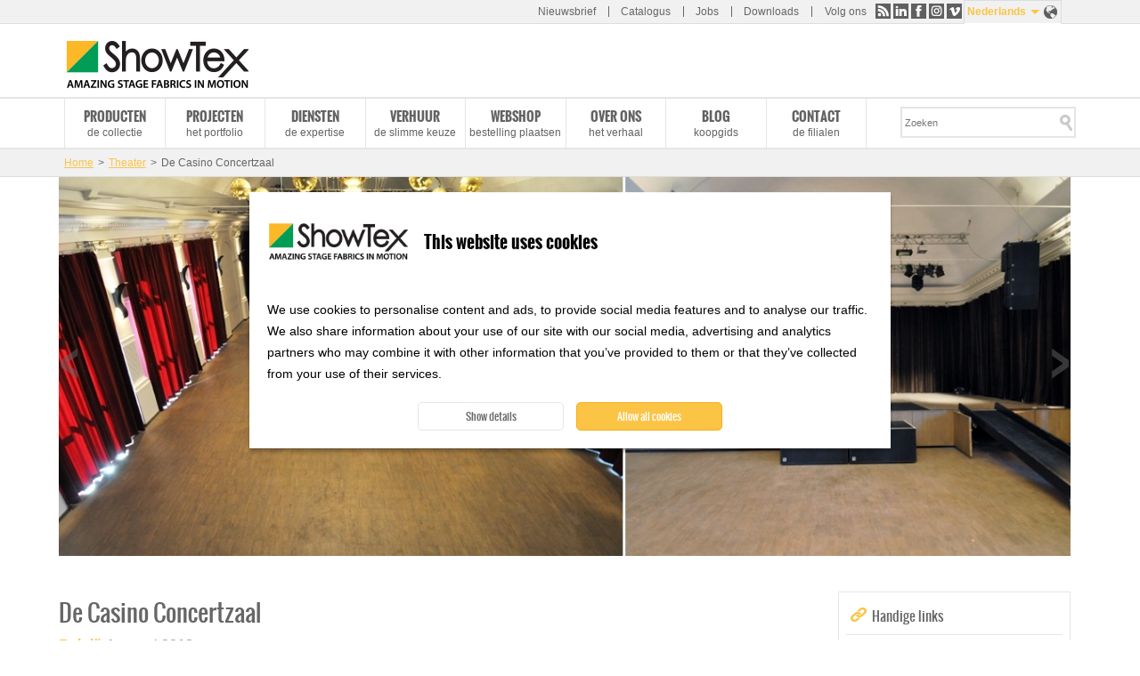

--- FILE ---
content_type: text/html; charset=utf-8
request_url: https://www.showtex.com/nl/projecten/theater/de-casino-concertzaal
body_size: 6678
content:
<!doctype html>
<!--[if IEMobile 7]><html class="ie iem7" lang="nl" dir="ltr"><![endif]-->
  <!--[if lte IE 6]><html class="ie lt-ie9 lt-ie8 lt-ie7" lang="nl" dir="ltr"><![endif]-->
  <!--[if (IE 7)&(!IEMobile)]><html class="ie lt-ie9 lt-ie8" lang="nl" dir="ltr"><![endif]-->
  <!--[if IE 8]><html class="ie lt-ie9" lang="nl" dir="ltr"><![endif]-->
  <!--[if (gte IE 9)|(gt IEMobile 7)]><html class="ie" lang="nl" dir="ltr"
  xmlns:og="http://ogp.me/ns#"
  xmlns:article="http://ogp.me/ns/article#"
  xmlns:book="http://ogp.me/ns/book#"
  xmlns:profile="http://ogp.me/ns/profile#"
  xmlns:video="http://ogp.me/ns/video#"
  xmlns:product="http://ogp.me/ns/product#"><![endif]-->
  <!--[if !IE]> --><html lang="nl" dir="ltr"
  xmlns:og="http://ogp.me/ns#"
  xmlns:article="http://ogp.me/ns/article#"
  xmlns:book="http://ogp.me/ns/book#"
  xmlns:profile="http://ogp.me/ns/profile#"
  xmlns:video="http://ogp.me/ns/video#"
  xmlns:product="http://ogp.me/ns/product#"><![endif]-->
  <head>
    <title>De Casino Concertzaal | ShowTex</title>
    <!--[if IE]><![endif]-->
<meta http-equiv="Content-Type" content="text/html; charset=utf-8" />
<link rel="shortcut icon" href="https://www.showtex.com/sites/all/themes/custom/wundertheme/favicon.ico?v=95e15bbf75270907f1b9dd1fd62ed438" type="image/vnd.microsoft.icon" />
<meta name="description" content="Meer dan 300 lopende meter Velours voor het gloednieuwe gebouw van De Casino in Sint Niklaas." />
<meta name="robots" content="follow, index, noodp" />
<meta name="generator" content="Drupal 7 (http://drupal.org)" />
<link rel="canonical" href="https://www.showtex.com/nl/projecten/theater/de-casino-concertzaal" />
<link rel="shortlink" href="https://www.showtex.com/nl/node/632" />
<meta property="og:site_name" content="ShowTex" />
<meta property="og:type" content="article" />
<meta property="og:title" content="De Casino Concertzaal | ShowTex" />
<meta property="og:url" content="https://www.showtex.com/nl/projecten/theater/de-casino-concertzaal" />
<meta property="og:description" content="Meer dan 300 lopende meter Velours voor het gloednieuwe gebouw van De Casino in Sint Niklaas." />
<meta property="og:updated_time" content="2025-09-29T07:40:41+02:00" />
<meta property="og:image" content="https://www.showtex.com/sites/default/files/images/banners/concert_venue_refit_10-25.jpg" />
<meta property="og:image" content="https://www.showtex.com/sites/default/files/images/banners/concert_venue_refit_15-19.jpg" />
<meta property="og:image" content="https://www.showtex.com/" />
<meta property="og:image:width" content="600" />
<meta property="og:image:height" content="600" />
<meta property="article:published_time" content="2015-07-13T17:08:12+02:00" />
<meta property="article:modified_time" content="2025-09-29T07:40:41+02:00" />
<meta name="msvalidate.01" content="A989E439A726965C4FD093C113D9C57B" />
<meta name="baidu-site-verification" content="code-6oMH7Ee4Wb" />
<meta name="yandex-verification" content="fdfeae212449dc15" />
            <link rel="Shortcut Icon" type="image/ico" href="/sites/all/themes/custom/wundertheme/favicon.ico?v=95e15bbf75270907f1b9dd1fd62ed438" />
        <meta name="format-detection" content="telephone=no">
    <meta name="MobileOptimized" content="width">
    <meta name="HandheldFriendly" content="true">
    <meta name="viewport" content="width=device-width, initial-scale=1">
    <!--[if IEMobile]>
        <meta http-equiv="cleartype" content="on" />
    <![endif]-->
    <meta http-equiv="X-UA-Compatible" content="IE=edge">
    <link rel="stylesheet" type="text/css" href="/sites/all/themes/custom/wundertheme/stylesheets/critical.css" />
    <link type="text/css" rel="stylesheet" href="https://www.showtex.com/sites/default/files/advagg_css/css__W8a-Zm7qZ4wITJlEKG2x1CrUoZO3xmsq807qC3Rubd0__fq1rbPqjkq_BCqnFdCcqZviwO2hJAa8cKchCXwMp3QQ__jMI2ITaVJEoL1V9yjAEgPQteNAsBzzN4HBEks99mWqI.css" media="all" />

<!--[if lt IE 9]>
<link type="text/css" rel="stylesheet" href="https://www.showtex.com/sites/default/files/advagg_css/css__nlisdj1TSMJeujUAAqIA9peFFuu6yeA87rfJC30_xQI__7duzlii3m487Mbas9DaoXzFjbp-9vvcLsxU4uZcGekk__jMI2ITaVJEoL1V9yjAEgPQteNAsBzzN4HBEks99mWqI.css" media="screen" />
<![endif]-->

<!--[if gt IE 8]><!-->
<link type="text/css" rel="stylesheet" href="https://www.showtex.com/sites/default/files/advagg_css/css__HZm7EUSr80dtSz1eWw_TqUj4hvaFlAEXB0PK2zrWMRU__U1hQItZ-ufzxvM8JvIGBfcozyOHe509qxpJUKImW3Fc__jMI2ITaVJEoL1V9yjAEgPQteNAsBzzN4HBEks99mWqI.css" media="screen" />
<!--<![endif]-->
<link type="text/css" rel="stylesheet" href="https://www.showtex.com/sites/default/files/advagg_css/css___5jSPLSY1AHt1iMWApKUHLzEsIK-wwf2qCsAX3rpiR8__Flo1o7J5n0AXHGDBp-SzOWffSGm-zRp8Hqn-OwSkX3w__jMI2ITaVJEoL1V9yjAEgPQteNAsBzzN4HBEks99mWqI.css" media="print" />
<style type="text/css" media="all">
/* <![CDATA[ */
.panels-flexible-new .panels-flexible-region{padding:0;}.panels-flexible-new .panels-flexible-region-inside{padding-right:0.5em;padding-left:0.5em;}.panels-flexible-new .panels-flexible-region-inside-first{padding-left:0;}.panels-flexible-new .panels-flexible-region-inside-last{padding-right:0;}.panels-flexible-new .panels-flexible-column{padding:0;}.panels-flexible-new .panels-flexible-column-inside{padding-right:0.5em;padding-left:0.5em;}.panels-flexible-new .panels-flexible-column-inside-first{padding-left:0;}.panels-flexible-new .panels-flexible-column-inside-last{padding-right:0;}.panels-flexible-new .panels-flexible-row{padding:0 0 0.5em 0;margin:0;}.panels-flexible-new .panels-flexible-row-last{padding-bottom:0;}.panels-flexible-column-new-main{float:left;width:99.0000%;}.panels-flexible-new-inside{padding-right:0px;}.panels-flexible-new{width:auto;}.panels-flexible-region-new-header{float:left;width:99.0000%;}.panels-flexible-row-new-1-inside{padding-right:0px;}.panels-flexible-region-new-center{float:left;width:99.0000%;}.panels-flexible-row-new-main-row-inside{padding-right:0px;}.panels-flexible-region-new-footer{float:left;width:99.0000%;}.panels-flexible-row-new-2-inside{padding-right:0px;}

/* ]]> */
</style>
    
    <!--[if lt IE 9]>
      <script src="https://html5shiv.googlecode.com/svn/trunk/html5.js"></script>
    <![endif]-->
    <script type="text/javascript" src="https://www.showtex.com/sites/default/files/advagg_js/js__brzn0TYyimRd7CqbKZ6yYNyuNsojDrCYL8TnyvrKifU__gbzRflPym2HBTBMhMlEJRNQuWH9_pIDbekS8FXQsu8s__jMI2ITaVJEoL1V9yjAEgPQteNAsBzzN4HBEks99mWqI.js"></script>
<script type="text/javascript">
<!--//--><![CDATA[//><!--
jQuery.extend(Drupal.settings, {"basePath":"\/","pathPrefix":"nl\/","ajaxPageState":{"theme":"wundertheme","theme_token":"ZNI4wO83ouVCO6h3x6pSWblm_duMSkNGXh6AP44rCxs","css":{"modules\/system\/system.base.css":1,"sites\/all\/modules\/contrib\/date\/date_api\/date.css":1,"sites\/all\/modules\/contrib\/extlink\/extlink.css":1,"sites\/all\/modules\/contrib\/views\/css\/views.css":1,"sites\/all\/modules\/contrib\/ckeditor\/css\/ckeditor.css":1,"modules\/locale\/locale.css":1,"sites\/all\/modules\/contrib\/search_api_autocomplete\/search_api_autocomplete.css":1,"sites\/all\/themes\/custom\/wundertheme\/stylesheets\/ie.css":1,"sites\/all\/themes\/custom\/wundertheme\/stylesheets\/style.css":1,"sites\/all\/themes\/custom\/wundertheme\/stylesheets\/print.css":1,"0":1},"js":{"sites\/all\/modules\/contrib\/spamspan\/spamspan.js":1,"sites\/all\/modules\/contrib\/extlink\/extlink.js":1,"public:\/\/languages\/nl_8E5O_1ebSBMLADBrlSFtgGa3TfTSsKtC3lmbTs5VYgw.js":1,"sites\/all\/modules\/contrib\/field_group\/field_group.js":1,"misc\/autocomplete.js":1,"sites\/all\/modules\/contrib\/search_api_autocomplete\/search_api_autocomplete.js":1,"sites\/all\/themes\/custom\/wundertheme\/js\/jquery-migrate-1.4.1.min.js":1,"sites\/all\/themes\/custom\/wundertheme\/js\/imagesLoaded.min.js":1,"sites\/all\/themes\/custom\/wundertheme\/js\/jquery.cycle.min.js":1,"sites\/all\/themes\/custom\/wundertheme\/js\/jquery.colorbox-min.js":1,"sites\/all\/themes\/custom\/wundertheme\/js\/scripts.js":1,"sites\/all\/modules\/patched\/addthis\/addthis.js":1,"public:\/\/google_tag\/language\/google_tag.nl.script.js":1,"misc\/jquery.js":1,"misc\/jquery.once.js":1,"misc\/drupal.js":1,"sites\/all\/themes\/custom\/wundertheme\/js\/modernizr.js":1}},"field_group":{"div":"full"},"facetapi":{"view_args":{"faceted_products:default":[""],"events:block_1":[]},"exposed_input":{"faceted_products:default":[],"events:block_1":[]},"view_path":{"faceted_products:default":null,"events:block_1":null},"view_dom_id":{"faceted_products:default":"0bc41b216a587a586bdf8ecd27f14e88","events:block_1":"7b98bfd28cb3718bbd8a7039fbd11552"}},"extlink":{"extTarget":"_blank","extClass":0,"extLabel":"(link is external)","extImgClass":0,"extSubdomains":1,"extExclude":"","extInclude":"\\.pdf","extCssExclude":"","extCssExplicit":"","extAlert":0,"extAlertText":"This link will take you to an external web site.","mailtoClass":0,"mailtoLabel":"(link sends e-mail)"},"urlIsAjaxTrusted":{"\/nl\/producten?f%5B0%5D=field_product_spec%3A607\u0026f%5B1%5D=field_product_spec%3A77\u0026f%5B2%5D=field_product_spec%3A573\u0026f%5B3%5D=field_product_spec%3A75\u0026f%5B4%5D=field_product_color%253Afield_color%253Afield_color_group%3A98":true}});
//--><!]]>
</script>
  </head>
  <body class="html not-front not-logged-in no-sidebars page-node page-node- page-node-632 node-type-project i18n-nl page-arg-projecten-theater-de-casino-concertzaal" >
    <a href="#main-content" class="element-invisible element-focusable">Skip to main content</a>
    <noscript><iframe src="https://www.googletagmanager.com/ns.html?id=GTM-WKN72DX" height="0" width="0" style="display:none;visibility:hidden"></iframe></noscript>    <div class="page">
  <header>

              <div class="preheader">
          <div class="container">
            
<div class="region region-preheader">
  

<nav  class="block block-menu ">

        
  <ul class="menu"><li class="first leaf"><a href="/nl/schrijf-je-op-onze-nieuwsbrief" title="">Nieuwsbrief</a></li>
<li class="leaf"><a href="https://explore.showtex.com/nl-be/catalogus-curtain-call-aanvraag" title="">Catalogus</a></li>
<li class="leaf"><a href="/nl/word-jij-onze-nieuwe-collega" title="">Jobs</a></li>
<li class="last leaf"><a href="https://explore.showtex.com/nl/downloads-overview" title="">Downloads</a></li>
</ul></nav>


<div  class="block block-wkbe-custom">
  
          <p>Volg ons <a class="share-rss" title="RSS" href="/nl/rss">RSS</a> <a class="share-linkedin" title="LinkedIn" href="http://be.linkedin.com/company/showtex">LinkedIn</a> <a class="share-facebook" title="Facebook" href="https://www.facebook.com/showtex">Facebook</a> <a class="share-instagram" title="Instagram" href="http://instagram.com/showtexinmotion/">Instagram</a> <a class="share-vimeo" title="Vimeo" href="https://vimeo.com/showtexworldwide">Vimeo</a></p></div>

<div  class="block block-locale">
  
          <ul class="language-switcher-locale-url"><li class="en first"><a href="/en/projects/theatre/concert-venue-refit" class="language-link" xml:lang="en" lang="en">English</a></li>
<li class="fr"><a href="/fr/projets/theatre/le-casino" class="language-link" xml:lang="fr" lang="fr">Français</a></li>
<li class="nl active"><a href="/nl/projecten/theater/de-casino-concertzaal" class="language-link active" xml:lang="nl" lang="nl">Nederlands</a></li>
<li class="de"><a href="/de/projekte/theater/konzerthalle-de-casino" class="language-link" xml:lang="de" lang="de">Deutsch</a></li>
<li class="sv"><a href="/sv/projekt/teatrar/konsertlokalen-de-casino" class="language-link" xml:lang="sv" lang="sv">Svenska</a></li>
<li class="es"><a href="/es/proyectos/teatro/acondicionamiento-de-sala-de-conciertos" class="language-link" xml:lang="es" lang="es">Español</a></li>
<li class="ru"><a href="/ru/nedavnie-sobytiya/teatry/remont-koncertnogo-zala" class="language-link" xml:lang="ru" lang="ru">Русский</a></li>
<li class="zh-hans"><a href="/zh-hans/zui-jin-de-xiang-mu/xi-ju/yan-chang-hui-chang-di-zheng-xiu" class="language-link" xml:lang="zh-hans" lang="zh-hans">简体中文</a></li>
<li class="ar last"><a href="/ar/hdth-lmshrwt/lmsrh/mwq-lhfl-lmwsyqy-venue-refit" class="language-link" xml:lang="ar" lang="ar">العربية</a></li>
</ul></div></div>


          </div>
        </div>
      
    <div class="container">
              <figure class="logo">
        <a href="/nl" title="Home" rel="home">
          <img src="https://www.showtex.com/sites/all/themes/custom/wundertheme/logo.png" alt="Home" />
        </a>
        </figure>
      
              <div class="site-name-slogan element-invisible">
                                    <p class="site-name"><a href="/nl" title="Home" rel="home">ShowTex</a></p>
                                            <p class="slogan">Amazing Stage Fabrics in Motion</p>
                  </div>
      
      
    </div>
  </header>

      <nav class="primary_navigation">
      <div class="container">
        
<div class="region region-primary-navigation">
  

<div  class="block block-system block-menu">
  
          <ul class="menu"><li class="first leaf"><a href="/nl/producten" title="de collectie">Producten</a></li>
<li class="leaf"><a href="/nl/recente-projecten" title="het portfolio">Projecten</a></li>
<li class="leaf"><a href="/nl/showtex-diensten" title="de expertise">Diensten</a></li>
<li class="leaf"><a href="http://www.showtexrental.com/" title="de slimme keuze">Verhuur</a></li>
<li class="leaf"><a href="https://explore.showtex.com/nl/webshop" title="bestelling plaatsen">Webshop</a></li>
<li class="leaf"><a href="/nl/het-showtex-verhaal" title="het verhaal">Over ons</a></li>
<li class="leaf"><a href="/nl/blog" title="koopgids">Blog</a></li>
<li class="last leaf"><a href="/nl/contacteer-ons" title="de filialen">Contact</a></li>
</ul></div>

<div  class="block block-taxonomy-menu-block">
  
          <ul><li class="first"><a href="/nl/producten">Alle producten</a></li><li><a href="/nl/producten/vlamwerend-textiel">Vlamwerend Textiel</a></li><li><a href="/nl/producten/printen-beschilderen-lasersnijden">Printen, Beschilderen &amp; Lasersnijden</a></li><li><a href="/nl/producten/spiegel-pvc-opblaasbare-folie">Spiegel-, PVC- &amp; Opblaasbare folie </a></li><li><a href="/nl/producten/projectieschermen">Projectieschermen</a></li><li><a href="/nl/producten/showled-gordijnen">ShowLED Gordijnen</a></li><li><a href="/nl/producten/dansvinyl-vloerbekleding">Dansvinyl &amp; Vloerbekleding</a></li><li class="last"><a href="/nl/producten/hardware">Hardware</a></li></ul></div>

<div  class="block block-taxonomy-menu-block">
  
          <ul><li class="first"><a href="/nl/projecten/podiumkunsten">Podiumkunsten</a></li><li class="active"><a href="/nl/projecten/theater">Theater</a></li><li><a href="/nl/projecten/concerten-tournees">Concerten &amp; Tournees</a></li><li><a href="/nl/projecten/vakbeurzen">Vakbeurzen</a></li><li><a href="/nl/recente-projecten/bedrijfsevenementen">Bedrijfsevenementen</a></li><li><a href="/nl/recente-projecten/interieur-facilitaire-oplossingen">Interieur &amp; Facilitaire Oplossingen</a></li><li><a href="/nl/projecten/tv-studios">TV Studio&#039;s</a></li><li><a href="/nl/projecten/modeshows">Modeshows</a></li><li><a href="/nl/projecten/pretparken-musea">Pretparken &amp; Musea</a></li><li class="last"><a href="/nl/projecten/special-effects">Special Effects</a></li></ul></div>

<div  class="block block-search-api-page">
  
          <form action="/nl/producten?f%5B0%5D=field_product_spec%3A607&amp;f%5B1%5D=field_product_spec%3A77&amp;f%5B2%5D=field_product_spec%3A573&amp;f%5B3%5D=field_product_spec%3A75&amp;f%5B4%5D=field_product_color%253Afield_color%253Afield_color_group%3A98" method="post" id="search-api-page-search-form-showtex-search" accept-charset="UTF-8"><div><div class="form-item form-type-textfield form-item-keys-3">
  <label class="element-invisible" for="edit-keys-3">Zoeken </label>
 <input placeholder="Zoeken" class="auto_submit form-text form-autocomplete" data-min-autocomplete-length="2" type="text" id="edit-keys-3" name="keys_3" value="" size="15" maxlength="128" /><input type="hidden" id="edit-keys-3-autocomplete" value="https://www.showtex.com/index.php?q=nl/search_api_autocomplete/search_api_page_showtex_search/-" disabled="disabled" class="autocomplete" />
</div>
<input type="hidden" name="id" value="3" />
<input class="button  form-submit" type="submit" id="edit-submit-3" name="op" value="Search" /><input type="hidden" name="form_build_id" value="form-Pq-6ZcwG7vXZoROYAYJQt-W-X0ScANgK5mUJVsefwCI" />
<input type="hidden" name="form_id" value="search_api_page_search_form_showtex_search" />
</div></form></div></div>


      </div>
    </nav>
  
    <div class="main">

      
                <div class="breadcrumbs">
            <div class="container">
              <div class="breadcrumb"><a href="/nl">Home</a><span class="separator">&#62;</span><a href="/nl/projecten/theater">Theater</a><span class="separator">&#62;</span>De Casino Concertzaal</div>            </div>
          </div>
      
      
      
      
            
<div class="region region-content">
  

<div  class="block block-system">
  
          <div class="panel-flexible panels-flexible-new clearfix" >
<div class="panel-flexible-inside panels-flexible-new-inside">
<div class="panels-flexible-row panels-flexible-row-new-1 panels-flexible-row-first clearfix ">
  <div class="inside panels-flexible-row-inside panels-flexible-row-new-1-inside panels-flexible-row-inside-first clearfix">
<div class="panels-flexible-region panels-flexible-region-new-header panels-flexible-region-first panels-flexible-region-last panels-flexible-region-header">
  <div class="inside panels-flexible-region-inside panels-flexible-region-new-header-inside panels-flexible-region-inside-first panels-flexible-region-inside-last">
<div class="panel-pane pane-entity-field pane-node-field-image"  >
  
      
  
  <div class="pane-content">
    <div class="field field-name-field-image field-type-image field-label-hidden"><div class="field-items"><div class="field-item even"><img src="https://www.showtex.com/sites/default/files/styles/huge/public/images/banners/concert_venue_refit_10-25.jpg?itok=E_Pmpvah" width="1200" height="450" alt="velvet theatre curtains" /></div><div class="field-item odd"><img src="https://www.showtex.com/sites/default/files/styles/huge/public/images/banners/concert_venue_refit_15-19.jpg?itok=IpFNhrvJ" width="1200" height="450" alt="velvet theatre curtains" /></div></div></div>  </div>

  
  </div>
  </div>
</div>
  </div>
</div>
<div class="panels-flexible-row panels-flexible-row-new-main-row clearfix">
  <div class="inside panels-flexible-row-inside panels-flexible-row-new-main-row-inside clearfix">
<div class="panels-flexible-region panels-flexible-region-new-center panels-flexible-region-first panels-flexible-region-last panels-flexible-region-center">
  <div class="inside panels-flexible-region-inside panels-flexible-region-new-center-inside panels-flexible-region-inside-first panels-flexible-region-inside-last">
<div class="panel-pane pane-node-content"  >
  
      
  
  <div class="pane-content">
    <div  class="ds-1col node node-project view-mode-full clearfix">

  
  <div class="group-main field-group-div"><div class="field field-name-title-field field-type-text field-label-hidden"><div class="field-items"><div class="field-item even"><h1>De Casino Concertzaal</h1>
</div></div></div><div class="field field-name-field-project-location field-type-text field-label-hidden"><div class="field-items"><div class="field-item even">België</div></div></div><div class="field field-name-field-project-date field-type-datetime field-label-hidden"><div class="field-items"><div class="field-item even"><span class="date-display-single">maart 2012</span></div></div></div><div class="field field-name-body field-type-text-with-summary field-label-hidden"><div class="field-items"><div class="field-item even"><p><strong>Concertzaal De Casino onderging een volledige restyling en verhuisde naar een negentiende-eeuws gebouw in Sint-Niklaas, dat na veertig jaar van leegstand eindelijk een nieuwe bestemming kreeg.</strong></p>
<p>ShowTex bekleedde de volledige concertzaal én het bijhorende café met theatergordijnen uit <a href="https://www.showtex.com/nl/producten/vlamwerend-textiel/fluwelen-gordijnen">chocoladebruine en theaterrode fluwelen</a>. De Casino koos voor bruine podiumfluwelen om de historische zaal nog net dat ietsje meer cachet te geven.</p>
<p>De <a href="https://www.showtex.com/nl/producten/hardware/gordijnrails/rail-h100" target="_blank">H-100 rails</a> waaraan alle doeken bevestigd zijn schilderde ShowTex op maat in de gewenste kleur.</p>
<p>Een geslaagde renovatie van een prachtig cultuurhuis!</p>
</div></div></div></div><div class="group-tabs field-group-div"><div class="group-useful-links field-group-div"><h3><span>Handige links</span></h3><div class="field field-name-field-link field-type-link-field field-label-hidden"><div class="field-items"><div class="field-item even"><a href="https://www.showtex.com/nl/taxonomy/term/60/" target="_blank">Theatres</a></div></div></div></div><div class="group-contact field-group-div"><div class="field field-name-custom-pane field-type-ds field-label-hidden"><div class="field-items"><div class="field-item even"><p><a href="https://www.showtex.com/nl/contacteer-ons">Contacteer ons voor meer info</a></p>
</div></div></div></div></div></div>

  </div>

  
  </div>
  </div>
</div>
  </div>
</div>
<div class="panels-flexible-row panels-flexible-row-new-2 panels-flexible-row-last clearfix ">
  <div class="inside panels-flexible-row-inside panels-flexible-row-new-2-inside panels-flexible-row-inside-last clearfix">
<div class="panels-flexible-region panels-flexible-region-new-footer panels-flexible-region-first panels-flexible-region-last panels-flexible-region-footer">
  <div class="inside panels-flexible-region-inside panels-flexible-region-new-footer-inside panels-flexible-region-inside-first panels-flexible-region-inside-last">
<div class="panel-pane pane-entity-field pane-node-field-product"  >
  
        <h2 class="pane-title">
      Gebruikte producten    </h2>
    
  
  <div class="pane-content">
    <div class="field field-name-field-product field-type-entityreference field-label-hidden"><div class="field-items"><div class="field-item even"><div  class="ds-1col node node-product view-mode-mini_teaser clearfix">

  
  <div class="field field-name-field-image field-type-image field-label-hidden"><div class="field-items"><div class="field-item even"><a href="/nl/producten/hardware/gordijnrails/rail-h100"><img src="https://www.showtex.com/sites/default/files/styles/large/public/images/banners/h100.png?itok=O4x1rWXA" width="480" height="180" alt="Rail H100 - curtain track" title="Rail H100 - curtain track" /></a></div></div></div><div class="field field-name-title-field field-type-text field-label-hidden"><div class="field-items"><div class="field-item even"><h3>Rail H100</h3>
</div></div></div></div>

</div></div></div>  </div>

  
  </div>
  </div>
</div>
  </div>
</div>
</div>
</div>
</div></div>


    </div><!--/main-->

      <div class="pre-footer">
      
<div class="region region-prefooter">
  

<div  class="block block-nodeblock">
  
            <h4>Over ons</h4>
        <div id="node-46" class="node node-action-call node-teaser clearfix">

        
  
  <div class="content">
              <div class="field-name-title-field">
        <h4>Over ons</h4>
      </div>
        <div class="field field-name-body field-type-text-with-summary field-label-hidden"><div class="field-items"><div class="field-item even"><p>Als wereldwijd leider in het bedenken, produceren en installeren van de meest innovatieve vlamwerende podiumdoeken, ophangsystemen, projectieschermen, spiegelfolies, netten en podiumacessoires wil ShowTex de creatieve visie van evenement- en entertainment professionals waarmaken.</p>
</div></div></div>  </div>

  
  
</div>
</div>

<nav  class="block block-menu ">

            <h4>Laat van je horen</h4>
      
  <ul class="menu"><li class="first leaf"><a href="/nl/contacteer-ons" title="">Contacteer ShowTex</a></li>
<li class="last leaf"><a href="/nl/contact/belgie" title="">Onze kantoren wereldwijd</a></li>
</ul></nav>


<nav  class="block block-menu ">

            <h4>Blijf op de hoogte</h4>
      
  <ul class="menu"><li class="first leaf"><a href="https://explore.showtex.com/nl-be/catalogus-curtain-call-aanvraag" title="">Catalogus</a></li>
<li class="last leaf"><a href="/nl/schrijf-je-op-onze-nieuwsbrief" title="">Schrijf je in op onze nieuwsbrief</a></li>
</ul></nav>


<div  class="block block-wkbe-custom">
  
          <p><a class="share-rss" title="RSS" href="/nl/rss">RSS</a> <a class="share-linkedin" title="LinkedIn" href="http://be.linkedin.com/company/showtex">LinkedIn</a> <a class="share-facebook" title="Facebook" href="https://www.facebook.com/showtex">Facebook</a> <a class="share-instagram" title="Instagram" href="http://instagram.com/showtexinmotion/">Instagram</a> <a class="share-vimeo" title="Vimeo" href="https://vimeo.com/showtexworldwide">Vimeo</a></p></div></div>


    </div>
  
      <footer>
      <div class="container">
        
<div class="region region-footer">
  

<div  class="block block-showtex-main">
  
          Copyright &copy; 2026 ShowTex nv</div>

<nav  class="block block-menu ">

        
  <ul class="menu"><li class="first leaf"><a href="/nl/privacybeleid" title="">Privacy statement</a></li>
<li class="leaf"><a href="/nl/showtex-cookiebeleid" title="">Cookie Policy</a></li>
<li class="leaf"><a href="/nl/disclaimer" title="">Disclaimer</a></li>
<li class="last leaf"><a href="/nl/showtex-garantievoorwaarden" title="">Garantievoorwaarden</a></li>
</ul></nav>
</div>


      </div>
    </footer>
  </div>
    <script type="text/javascript" src="https://www.showtex.com/sites/default/files/advagg_js/js__vEgtmhv2ewaSCS5P62664NZsfW28mvZXBWLyW09wMZc__OP1DFt_OmM7UczsNjXkNRF3gE5BUyuazrNg8PMFDB5M__jMI2ITaVJEoL1V9yjAEgPQteNAsBzzN4HBEks99mWqI.js"></script>
  </body>
</html>
